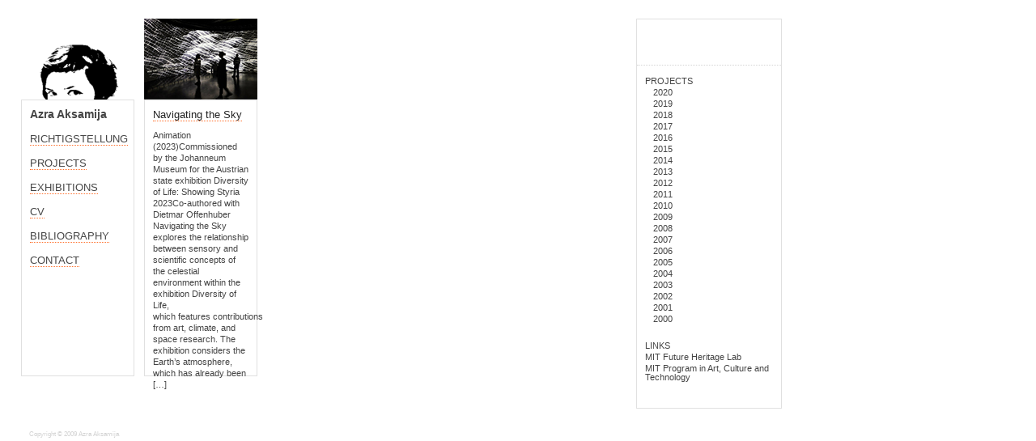

--- FILE ---
content_type: text/html; charset=UTF-8
request_url: https://azraaksamija.net/category/2023/
body_size: 6526
content:
<!DOCTYPE html PUBLIC "-//W3C//DTD XHTML 1.0 Transitional//EN" "http://www.w3.org/TR/xhtml1/DTD/xhtml1-transitional.dtd">
<html xmlns="http://www.w3.org/1999/xhtml" lang="en-US">

<head profile="http://gmpg.org/xfn/11">
<meta http-equiv="Content-Type" content="text/html; charset=UTF-8" />

<title>2023 &laquo;  Azra Aksamija</title>

<link rel="stylesheet" href="https://azraaksamija.net/wp-content/themes/themememe_aeterno/style.css" type="text/css" media="screen" />
<link rel="alternate" type="application/rss+xml" title="Azra Aksamija RSS Feed" href="https://azraaksamija.net/feed/" />
<link rel="alternate" type="application/atom+xml" title="Azra Aksamija Atom Feed" href="https://azraaksamija.net/feed/atom/" />
<link rel="pingback" href="https://azraaksamija.net/xmlrpc.php" />


<meta name='robots' content='max-image-preview:large' />
	<style>img:is([sizes="auto" i], [sizes^="auto," i]) { contain-intrinsic-size: 3000px 1500px }</style>
	<link rel='dns-prefetch' href='//stats.wp.com' />
<link rel="alternate" type="application/rss+xml" title="Azra Aksamija &raquo; 2023 Category Feed" href="https://azraaksamija.net/category/2023/feed/" />
<script type="text/javascript">
/* <![CDATA[ */
window._wpemojiSettings = {"baseUrl":"https:\/\/s.w.org\/images\/core\/emoji\/15.0.3\/72x72\/","ext":".png","svgUrl":"https:\/\/s.w.org\/images\/core\/emoji\/15.0.3\/svg\/","svgExt":".svg","source":{"concatemoji":"https:\/\/azraaksamija.net\/wp-includes\/js\/wp-emoji-release.min.js?ver=6.7.4"}};
/*! This file is auto-generated */
!function(i,n){var o,s,e;function c(e){try{var t={supportTests:e,timestamp:(new Date).valueOf()};sessionStorage.setItem(o,JSON.stringify(t))}catch(e){}}function p(e,t,n){e.clearRect(0,0,e.canvas.width,e.canvas.height),e.fillText(t,0,0);var t=new Uint32Array(e.getImageData(0,0,e.canvas.width,e.canvas.height).data),r=(e.clearRect(0,0,e.canvas.width,e.canvas.height),e.fillText(n,0,0),new Uint32Array(e.getImageData(0,0,e.canvas.width,e.canvas.height).data));return t.every(function(e,t){return e===r[t]})}function u(e,t,n){switch(t){case"flag":return n(e,"\ud83c\udff3\ufe0f\u200d\u26a7\ufe0f","\ud83c\udff3\ufe0f\u200b\u26a7\ufe0f")?!1:!n(e,"\ud83c\uddfa\ud83c\uddf3","\ud83c\uddfa\u200b\ud83c\uddf3")&&!n(e,"\ud83c\udff4\udb40\udc67\udb40\udc62\udb40\udc65\udb40\udc6e\udb40\udc67\udb40\udc7f","\ud83c\udff4\u200b\udb40\udc67\u200b\udb40\udc62\u200b\udb40\udc65\u200b\udb40\udc6e\u200b\udb40\udc67\u200b\udb40\udc7f");case"emoji":return!n(e,"\ud83d\udc26\u200d\u2b1b","\ud83d\udc26\u200b\u2b1b")}return!1}function f(e,t,n){var r="undefined"!=typeof WorkerGlobalScope&&self instanceof WorkerGlobalScope?new OffscreenCanvas(300,150):i.createElement("canvas"),a=r.getContext("2d",{willReadFrequently:!0}),o=(a.textBaseline="top",a.font="600 32px Arial",{});return e.forEach(function(e){o[e]=t(a,e,n)}),o}function t(e){var t=i.createElement("script");t.src=e,t.defer=!0,i.head.appendChild(t)}"undefined"!=typeof Promise&&(o="wpEmojiSettingsSupports",s=["flag","emoji"],n.supports={everything:!0,everythingExceptFlag:!0},e=new Promise(function(e){i.addEventListener("DOMContentLoaded",e,{once:!0})}),new Promise(function(t){var n=function(){try{var e=JSON.parse(sessionStorage.getItem(o));if("object"==typeof e&&"number"==typeof e.timestamp&&(new Date).valueOf()<e.timestamp+604800&&"object"==typeof e.supportTests)return e.supportTests}catch(e){}return null}();if(!n){if("undefined"!=typeof Worker&&"undefined"!=typeof OffscreenCanvas&&"undefined"!=typeof URL&&URL.createObjectURL&&"undefined"!=typeof Blob)try{var e="postMessage("+f.toString()+"("+[JSON.stringify(s),u.toString(),p.toString()].join(",")+"));",r=new Blob([e],{type:"text/javascript"}),a=new Worker(URL.createObjectURL(r),{name:"wpTestEmojiSupports"});return void(a.onmessage=function(e){c(n=e.data),a.terminate(),t(n)})}catch(e){}c(n=f(s,u,p))}t(n)}).then(function(e){for(var t in e)n.supports[t]=e[t],n.supports.everything=n.supports.everything&&n.supports[t],"flag"!==t&&(n.supports.everythingExceptFlag=n.supports.everythingExceptFlag&&n.supports[t]);n.supports.everythingExceptFlag=n.supports.everythingExceptFlag&&!n.supports.flag,n.DOMReady=!1,n.readyCallback=function(){n.DOMReady=!0}}).then(function(){return e}).then(function(){var e;n.supports.everything||(n.readyCallback(),(e=n.source||{}).concatemoji?t(e.concatemoji):e.wpemoji&&e.twemoji&&(t(e.twemoji),t(e.wpemoji)))}))}((window,document),window._wpemojiSettings);
/* ]]> */
</script>
<style id='wp-emoji-styles-inline-css' type='text/css'>

	img.wp-smiley, img.emoji {
		display: inline !important;
		border: none !important;
		box-shadow: none !important;
		height: 1em !important;
		width: 1em !important;
		margin: 0 0.07em !important;
		vertical-align: -0.1em !important;
		background: none !important;
		padding: 0 !important;
	}
</style>
<link rel='stylesheet' id='wp-block-library-css' href='https://azraaksamija.net/wp-includes/css/dist/block-library/style.min.css?ver=6.7.4' type='text/css' media='all' />
<link rel='stylesheet' id='mediaelement-css' href='https://azraaksamija.net/wp-includes/js/mediaelement/mediaelementplayer-legacy.min.css?ver=4.2.17' type='text/css' media='all' />
<link rel='stylesheet' id='wp-mediaelement-css' href='https://azraaksamija.net/wp-includes/js/mediaelement/wp-mediaelement.min.css?ver=6.7.4' type='text/css' media='all' />
<style id='jetpack-sharing-buttons-style-inline-css' type='text/css'>
.jetpack-sharing-buttons__services-list{display:flex;flex-direction:row;flex-wrap:wrap;gap:0;list-style-type:none;margin:5px;padding:0}.jetpack-sharing-buttons__services-list.has-small-icon-size{font-size:12px}.jetpack-sharing-buttons__services-list.has-normal-icon-size{font-size:16px}.jetpack-sharing-buttons__services-list.has-large-icon-size{font-size:24px}.jetpack-sharing-buttons__services-list.has-huge-icon-size{font-size:36px}@media print{.jetpack-sharing-buttons__services-list{display:none!important}}.editor-styles-wrapper .wp-block-jetpack-sharing-buttons{gap:0;padding-inline-start:0}ul.jetpack-sharing-buttons__services-list.has-background{padding:1.25em 2.375em}
</style>
<style id='classic-theme-styles-inline-css' type='text/css'>
/*! This file is auto-generated */
.wp-block-button__link{color:#fff;background-color:#32373c;border-radius:9999px;box-shadow:none;text-decoration:none;padding:calc(.667em + 2px) calc(1.333em + 2px);font-size:1.125em}.wp-block-file__button{background:#32373c;color:#fff;text-decoration:none}
</style>
<style id='global-styles-inline-css' type='text/css'>
:root{--wp--preset--aspect-ratio--square: 1;--wp--preset--aspect-ratio--4-3: 4/3;--wp--preset--aspect-ratio--3-4: 3/4;--wp--preset--aspect-ratio--3-2: 3/2;--wp--preset--aspect-ratio--2-3: 2/3;--wp--preset--aspect-ratio--16-9: 16/9;--wp--preset--aspect-ratio--9-16: 9/16;--wp--preset--color--black: #000000;--wp--preset--color--cyan-bluish-gray: #abb8c3;--wp--preset--color--white: #ffffff;--wp--preset--color--pale-pink: #f78da7;--wp--preset--color--vivid-red: #cf2e2e;--wp--preset--color--luminous-vivid-orange: #ff6900;--wp--preset--color--luminous-vivid-amber: #fcb900;--wp--preset--color--light-green-cyan: #7bdcb5;--wp--preset--color--vivid-green-cyan: #00d084;--wp--preset--color--pale-cyan-blue: #8ed1fc;--wp--preset--color--vivid-cyan-blue: #0693e3;--wp--preset--color--vivid-purple: #9b51e0;--wp--preset--gradient--vivid-cyan-blue-to-vivid-purple: linear-gradient(135deg,rgba(6,147,227,1) 0%,rgb(155,81,224) 100%);--wp--preset--gradient--light-green-cyan-to-vivid-green-cyan: linear-gradient(135deg,rgb(122,220,180) 0%,rgb(0,208,130) 100%);--wp--preset--gradient--luminous-vivid-amber-to-luminous-vivid-orange: linear-gradient(135deg,rgba(252,185,0,1) 0%,rgba(255,105,0,1) 100%);--wp--preset--gradient--luminous-vivid-orange-to-vivid-red: linear-gradient(135deg,rgba(255,105,0,1) 0%,rgb(207,46,46) 100%);--wp--preset--gradient--very-light-gray-to-cyan-bluish-gray: linear-gradient(135deg,rgb(238,238,238) 0%,rgb(169,184,195) 100%);--wp--preset--gradient--cool-to-warm-spectrum: linear-gradient(135deg,rgb(74,234,220) 0%,rgb(151,120,209) 20%,rgb(207,42,186) 40%,rgb(238,44,130) 60%,rgb(251,105,98) 80%,rgb(254,248,76) 100%);--wp--preset--gradient--blush-light-purple: linear-gradient(135deg,rgb(255,206,236) 0%,rgb(152,150,240) 100%);--wp--preset--gradient--blush-bordeaux: linear-gradient(135deg,rgb(254,205,165) 0%,rgb(254,45,45) 50%,rgb(107,0,62) 100%);--wp--preset--gradient--luminous-dusk: linear-gradient(135deg,rgb(255,203,112) 0%,rgb(199,81,192) 50%,rgb(65,88,208) 100%);--wp--preset--gradient--pale-ocean: linear-gradient(135deg,rgb(255,245,203) 0%,rgb(182,227,212) 50%,rgb(51,167,181) 100%);--wp--preset--gradient--electric-grass: linear-gradient(135deg,rgb(202,248,128) 0%,rgb(113,206,126) 100%);--wp--preset--gradient--midnight: linear-gradient(135deg,rgb(2,3,129) 0%,rgb(40,116,252) 100%);--wp--preset--font-size--small: 13px;--wp--preset--font-size--medium: 20px;--wp--preset--font-size--large: 36px;--wp--preset--font-size--x-large: 42px;--wp--preset--spacing--20: 0.44rem;--wp--preset--spacing--30: 0.67rem;--wp--preset--spacing--40: 1rem;--wp--preset--spacing--50: 1.5rem;--wp--preset--spacing--60: 2.25rem;--wp--preset--spacing--70: 3.38rem;--wp--preset--spacing--80: 5.06rem;--wp--preset--shadow--natural: 6px 6px 9px rgba(0, 0, 0, 0.2);--wp--preset--shadow--deep: 12px 12px 50px rgba(0, 0, 0, 0.4);--wp--preset--shadow--sharp: 6px 6px 0px rgba(0, 0, 0, 0.2);--wp--preset--shadow--outlined: 6px 6px 0px -3px rgba(255, 255, 255, 1), 6px 6px rgba(0, 0, 0, 1);--wp--preset--shadow--crisp: 6px 6px 0px rgba(0, 0, 0, 1);}:where(.is-layout-flex){gap: 0.5em;}:where(.is-layout-grid){gap: 0.5em;}body .is-layout-flex{display: flex;}.is-layout-flex{flex-wrap: wrap;align-items: center;}.is-layout-flex > :is(*, div){margin: 0;}body .is-layout-grid{display: grid;}.is-layout-grid > :is(*, div){margin: 0;}:where(.wp-block-columns.is-layout-flex){gap: 2em;}:where(.wp-block-columns.is-layout-grid){gap: 2em;}:where(.wp-block-post-template.is-layout-flex){gap: 1.25em;}:where(.wp-block-post-template.is-layout-grid){gap: 1.25em;}.has-black-color{color: var(--wp--preset--color--black) !important;}.has-cyan-bluish-gray-color{color: var(--wp--preset--color--cyan-bluish-gray) !important;}.has-white-color{color: var(--wp--preset--color--white) !important;}.has-pale-pink-color{color: var(--wp--preset--color--pale-pink) !important;}.has-vivid-red-color{color: var(--wp--preset--color--vivid-red) !important;}.has-luminous-vivid-orange-color{color: var(--wp--preset--color--luminous-vivid-orange) !important;}.has-luminous-vivid-amber-color{color: var(--wp--preset--color--luminous-vivid-amber) !important;}.has-light-green-cyan-color{color: var(--wp--preset--color--light-green-cyan) !important;}.has-vivid-green-cyan-color{color: var(--wp--preset--color--vivid-green-cyan) !important;}.has-pale-cyan-blue-color{color: var(--wp--preset--color--pale-cyan-blue) !important;}.has-vivid-cyan-blue-color{color: var(--wp--preset--color--vivid-cyan-blue) !important;}.has-vivid-purple-color{color: var(--wp--preset--color--vivid-purple) !important;}.has-black-background-color{background-color: var(--wp--preset--color--black) !important;}.has-cyan-bluish-gray-background-color{background-color: var(--wp--preset--color--cyan-bluish-gray) !important;}.has-white-background-color{background-color: var(--wp--preset--color--white) !important;}.has-pale-pink-background-color{background-color: var(--wp--preset--color--pale-pink) !important;}.has-vivid-red-background-color{background-color: var(--wp--preset--color--vivid-red) !important;}.has-luminous-vivid-orange-background-color{background-color: var(--wp--preset--color--luminous-vivid-orange) !important;}.has-luminous-vivid-amber-background-color{background-color: var(--wp--preset--color--luminous-vivid-amber) !important;}.has-light-green-cyan-background-color{background-color: var(--wp--preset--color--light-green-cyan) !important;}.has-vivid-green-cyan-background-color{background-color: var(--wp--preset--color--vivid-green-cyan) !important;}.has-pale-cyan-blue-background-color{background-color: var(--wp--preset--color--pale-cyan-blue) !important;}.has-vivid-cyan-blue-background-color{background-color: var(--wp--preset--color--vivid-cyan-blue) !important;}.has-vivid-purple-background-color{background-color: var(--wp--preset--color--vivid-purple) !important;}.has-black-border-color{border-color: var(--wp--preset--color--black) !important;}.has-cyan-bluish-gray-border-color{border-color: var(--wp--preset--color--cyan-bluish-gray) !important;}.has-white-border-color{border-color: var(--wp--preset--color--white) !important;}.has-pale-pink-border-color{border-color: var(--wp--preset--color--pale-pink) !important;}.has-vivid-red-border-color{border-color: var(--wp--preset--color--vivid-red) !important;}.has-luminous-vivid-orange-border-color{border-color: var(--wp--preset--color--luminous-vivid-orange) !important;}.has-luminous-vivid-amber-border-color{border-color: var(--wp--preset--color--luminous-vivid-amber) !important;}.has-light-green-cyan-border-color{border-color: var(--wp--preset--color--light-green-cyan) !important;}.has-vivid-green-cyan-border-color{border-color: var(--wp--preset--color--vivid-green-cyan) !important;}.has-pale-cyan-blue-border-color{border-color: var(--wp--preset--color--pale-cyan-blue) !important;}.has-vivid-cyan-blue-border-color{border-color: var(--wp--preset--color--vivid-cyan-blue) !important;}.has-vivid-purple-border-color{border-color: var(--wp--preset--color--vivid-purple) !important;}.has-vivid-cyan-blue-to-vivid-purple-gradient-background{background: var(--wp--preset--gradient--vivid-cyan-blue-to-vivid-purple) !important;}.has-light-green-cyan-to-vivid-green-cyan-gradient-background{background: var(--wp--preset--gradient--light-green-cyan-to-vivid-green-cyan) !important;}.has-luminous-vivid-amber-to-luminous-vivid-orange-gradient-background{background: var(--wp--preset--gradient--luminous-vivid-amber-to-luminous-vivid-orange) !important;}.has-luminous-vivid-orange-to-vivid-red-gradient-background{background: var(--wp--preset--gradient--luminous-vivid-orange-to-vivid-red) !important;}.has-very-light-gray-to-cyan-bluish-gray-gradient-background{background: var(--wp--preset--gradient--very-light-gray-to-cyan-bluish-gray) !important;}.has-cool-to-warm-spectrum-gradient-background{background: var(--wp--preset--gradient--cool-to-warm-spectrum) !important;}.has-blush-light-purple-gradient-background{background: var(--wp--preset--gradient--blush-light-purple) !important;}.has-blush-bordeaux-gradient-background{background: var(--wp--preset--gradient--blush-bordeaux) !important;}.has-luminous-dusk-gradient-background{background: var(--wp--preset--gradient--luminous-dusk) !important;}.has-pale-ocean-gradient-background{background: var(--wp--preset--gradient--pale-ocean) !important;}.has-electric-grass-gradient-background{background: var(--wp--preset--gradient--electric-grass) !important;}.has-midnight-gradient-background{background: var(--wp--preset--gradient--midnight) !important;}.has-small-font-size{font-size: var(--wp--preset--font-size--small) !important;}.has-medium-font-size{font-size: var(--wp--preset--font-size--medium) !important;}.has-large-font-size{font-size: var(--wp--preset--font-size--large) !important;}.has-x-large-font-size{font-size: var(--wp--preset--font-size--x-large) !important;}
:where(.wp-block-post-template.is-layout-flex){gap: 1.25em;}:where(.wp-block-post-template.is-layout-grid){gap: 1.25em;}
:where(.wp-block-columns.is-layout-flex){gap: 2em;}:where(.wp-block-columns.is-layout-grid){gap: 2em;}
:root :where(.wp-block-pullquote){font-size: 1.5em;line-height: 1.6;}
</style>
<link rel="https://api.w.org/" href="https://azraaksamija.net/wp-json/" /><link rel="alternate" title="JSON" type="application/json" href="https://azraaksamija.net/wp-json/wp/v2/categories/53" /><link rel="EditURI" type="application/rsd+xml" title="RSD" href="https://azraaksamija.net/xmlrpc.php?rsd" />
<meta name="generator" content="WordPress 6.7.4" />

<style>
<!--
body {background: white  ;}
-->
</style>	<style>img#wpstats{display:none}</style>
				<style type="text/css" id="wp-custom-css">
			/*
Welcome to Custom CSS!

CSS (Cascading Style Sheets) is a kind of code that tells the browser how
to render a web page. You may delete these comments and get started with
your customizations.

By default, your stylesheet will be loaded after the theme stylesheets,
which means that your rules can take precedence and override the theme CSS
rules. Just write here what you want to change, you don't need to copy all
your theme's stylesheet content.
*/
.post-content {
	background: none repeat scroll 0 0 rgb(255,255,255);
	height: 320px;
	margin-top: 100px;
	padding: 10px;
	border: 1px solid rgb(224,224,224);
}		</style>
		</head>
<body>
<div id="container">

<div id="header">
	<div class="post" style="background: url('https://azraaksamija.net/wp-content/themes/themememe_aeterno/images/default.jpg') no-repeat;" >
		<div class="post-content">
			<h1><a href="https://azraaksamija.net/">Azra Aksamija</a></h1>

<BR><span style="font-size: small;"><a href="http://www.azraaksamija.net/news"><span style="color: #464646;">RICHTIGSTELLUNG</span></a></span><BR>

<!--<BR><span style="font-size: small;"><a href="http://www.azraaksamija.net/current-research"><span style="color: #464646;">RESEARCH</span></a></span><BR>-->

<BR><span style="font-size: small;"><a href="http://www.azraaksamija.net/?cat=10"><span style="color: #464646;">PROJECTS</span></a></span><BR>

<BR><span style="font-size: small;"><a href="http://www.azraaksamija.net/cv/exhibitions"><span style="color: #464646;">EXHIBITIONS</span></a></span><BR>

<BR><span style="font-size: small;"><a href="http://www.azraaksamija.net/cv"><span style="color: #464646;">CV</span></a></span><BR>

<BR><span style="font-size: small;"><a href="http://www.azraaksamija.net/bibliography"><span style="color: #464646;">BIBLIOGRAPHY</span></a>
</span><BR>

<BR><span style="font-size: small;"><a href="http://www.azraaksamija.net/contact"><span style="color: #464646;"><span style="color: #464646;">CONTACT</span>
</span></a></span><BR>


		</div><!-- .post_content -->
		<div class="postmetadata">
			<p><a href="http://www.themememe.com/wordpress-theme-themememe-aeterno" title="WordPress Theme: ThemeMeme Aterno">ThemeMeme Aeterno</a> by <a href="http://www.themememe.com/" title="ThemeMeme">ThemeMeme</a>.
			</p>
		</div>
	</div><!-- .post -->
	
</div><!-- #header -->	
	<div id="content">

		
 	<!--
   	  		<h2 class="pagetitle">Archive for the &#8216;2023&#8217; Category</h2>
 	  -->
	
				<div id="post-2992" class="post-2992 post type-post status-publish format-standard hentry category-53 category-all-projects" style="background: url('https://azmar.org/azra_new/wp-content/uploads/2023/03/NS.jpg') no-repeat;">

<div class="post-content">

<h3><a href="https://azraaksamija.net/navigating-the-sky/" rel="bookmark" title="Navigating the Sky">Navigating the Sky</a></h3>
<div class="post-content-excerpt"><p>Animation (2023)Commissioned by the Johanneum Museum for the Austrian state exhibition&nbsp;Diversity of Life: Showing Styria 2023Co-authored with Dietmar Offenhuber Navigating the Sky explores&nbsp;the relationship between sensory and scientific concepts of the celestial environment within the exhibition&nbsp;Diversity of Life, which&nbsp;features&nbsp;contributions from art, climate, and space research. The exhibition considers the Earth’s atmosphere, which has already been [&hellip;]</p>
</div>

</div><!-- .post-content -->
<div class="postmetadata"><p>31 Mar / <a href="https://azraaksamija.net/category/2023/" rel="category tag">2023</a>, <a href="https://azraaksamija.net/category/all-projects/" rel="category tag">PROJECTS</a><br/><span>Comments Off<span class="screen-reader-text"> on Navigating the Sky</span></span></p></div>
</div><!-- .post -->

		
		<div class="navigation">
			<div class="alignleft"></div>
			<div class="alignright"></div>
		</div>
	
	</div>

<div id="sidebar">
	<h2></h2>
		<ul>
			<li id="nav_menu-7" class="widget widget_nav_menu"></li><li id="nav_menu-4" class="widget widget_nav_menu"><div class="menu-projects-container"><ul id="menu-projects" class="menu"><li id="menu-item-457" class="menu-item menu-item-type-taxonomy menu-item-object-category menu-item-has-children menu-item-457"><a href="https://azraaksamija.net/category/all-projects/">PROJECTS</a>
<ul class="sub-menu">
	<li id="menu-item-2905" class="menu-item menu-item-type-taxonomy menu-item-object-category menu-item-2905"><a href="https://azraaksamija.net/category/2020/">2020</a></li>
	<li id="menu-item-2912" class="menu-item menu-item-type-taxonomy menu-item-object-category menu-item-2912"><a href="https://azraaksamija.net/category/2019/">2019</a></li>
	<li id="menu-item-2911" class="menu-item menu-item-type-taxonomy menu-item-object-category menu-item-2911"><a href="https://azraaksamija.net/category/2018/">2018</a></li>
	<li id="menu-item-2910" class="menu-item menu-item-type-taxonomy menu-item-object-category menu-item-2910"><a href="https://azraaksamija.net/category/2017-2/">2017</a></li>
	<li id="menu-item-2904" class="menu-item menu-item-type-taxonomy menu-item-object-category menu-item-2904"><a href="https://azraaksamija.net/category/2016/">2016</a></li>
	<li id="menu-item-2909" class="menu-item menu-item-type-taxonomy menu-item-object-category menu-item-2909"><a href="https://azraaksamija.net/category/2015/">2015</a></li>
	<li id="menu-item-2908" class="menu-item menu-item-type-taxonomy menu-item-object-category menu-item-2908"><a href="https://azraaksamija.net/category/2014/">2014</a></li>
	<li id="menu-item-1547" class="menu-item menu-item-type-taxonomy menu-item-object-category menu-item-1547"><a href="https://azraaksamija.net/category/2013/">2013</a></li>
	<li id="menu-item-1345" class="menu-item menu-item-type-taxonomy menu-item-object-category menu-item-1345"><a href="https://azraaksamija.net/category/2012/">2012</a></li>
	<li id="menu-item-2906" class="menu-item menu-item-type-taxonomy menu-item-object-category menu-item-2906"><a href="https://azraaksamija.net/category/2011/">2011</a></li>
	<li id="menu-item-460" class="menu-item menu-item-type-taxonomy menu-item-object-category menu-item-460"><a href="https://azraaksamija.net/category/2010/">2010</a></li>
	<li id="menu-item-459" class="menu-item menu-item-type-taxonomy menu-item-object-category menu-item-459"><a href="https://azraaksamija.net/category/2009/">2009</a></li>
	<li id="menu-item-433" class="menu-item menu-item-type-taxonomy menu-item-object-category menu-item-433"><a href="https://azraaksamija.net/category/2008/">2008</a></li>
	<li id="menu-item-436" class="menu-item menu-item-type-taxonomy menu-item-object-category menu-item-436"><a href="https://azraaksamija.net/category/2007/">2007</a></li>
	<li id="menu-item-435" class="menu-item menu-item-type-taxonomy menu-item-object-category menu-item-435"><a href="https://azraaksamija.net/category/2006/">2006</a></li>
	<li id="menu-item-432" class="menu-item menu-item-type-taxonomy menu-item-object-category menu-item-432"><a href="https://azraaksamija.net/category/2005/">2005</a></li>
	<li id="menu-item-434" class="menu-item menu-item-type-taxonomy menu-item-object-category menu-item-434"><a href="https://azraaksamija.net/category/2004/">2004</a></li>
	<li id="menu-item-431" class="menu-item menu-item-type-taxonomy menu-item-object-category menu-item-431"><a href="https://azraaksamija.net/category/2003/">2003</a></li>
	<li id="menu-item-458" class="menu-item menu-item-type-taxonomy menu-item-object-category menu-item-458"><a href="https://azraaksamija.net/category/2002/">2002</a></li>
	<li id="menu-item-1548" class="menu-item menu-item-type-taxonomy menu-item-object-category menu-item-1548"><a href="https://azraaksamija.net/category/2001/">2001</a></li>
	<li id="menu-item-430" class="menu-item menu-item-type-taxonomy menu-item-object-category menu-item-430"><a href="https://azraaksamija.net/category/2000/">2000</a></li>
</ul>
</li>
</ul></div></li><li id="linkcat-2" class="widget widget_links">LINKS
	<ul class='xoxo blogroll'>
<li><a href="https://www.futureheritagelab.com/">MIT Future Heritage Lab</a></li>
<li><a href="http://act.mit.edu/">MIT Program in Art, Culture and Technology</a></li>

	</ul>
</li>
		</ul>
</div><!-- #sidebar -->
<div id="footer">
<!-- Please keep these links. What goes around comes around. -->
	<p>
		Copyright &copy; 2009 Azra Aksamija<br/><a href="https://azraaksamija.net/feed/""></a>
		<!-- 1 queries. 0.478 seconds. -->
	</p>
</div><!-- #footer -->
</div><!-- #container -->
		<script type="text/javascript" id="jetpack-stats-js-before">
/* <![CDATA[ */
_stq = window._stq || [];
_stq.push([ "view", JSON.parse("{\"v\":\"ext\",\"blog\":\"224998266\",\"post\":\"0\",\"tz\":\"-7\",\"srv\":\"azraaksamija.net\",\"j\":\"1:14.4.1\"}") ]);
_stq.push([ "clickTrackerInit", "224998266", "0" ]);
/* ]]> */
</script>
<script type="text/javascript" src="https://stats.wp.com/e-202604.js" id="jetpack-stats-js" defer="defer" data-wp-strategy="defer"></script>
</body>
</html><!--
Performance optimized by Redis Object Cache. Learn more: https://wprediscache.com

Retrieved 1256 objects (412 KB) from Redis using PhpRedis (v6.0.1).
-->


--- FILE ---
content_type: text/css
request_url: https://azraaksamija.net/wp-content/themes/themememe_aeterno/style.css
body_size: 3323
content:
/*
Theme Name: ThemeMeme Aeterno
Theme URI: http://www.themememe.com/wordpress-theme-themememe-aeterno
Description: Another great theme from <a href="http://www.themememe.com/" title="ThemeMeme">ThemeMeme</a>.
Version: 0.1
Author: ThemeMeme
Author URI: http://www.themememe.com/
Tags:

This theme began with some of the original template files for the default WordPress theme designed and built by Michael Heilemann, whose blog you will find at http://binarybonsai.com/

The CSS, XHTML and design is released under GPL:
http://www.opensource.org/licenses/gpl-license.php

*/

/* reset http://meyerweb.com/eric/tools/css/reset/ */
html,body,div,span,applet,object,iframe,h1,h2,h3,h4,h5,h6,p,blockquote,pre,a,abbr,acronym,address,big,cite,code,del,dfn,em,font,img,ins,kbd,q,s,samp,small,strike,strong,sub,sup,tt,var,b,u,i,center,dl,dt,dd,ol,ul,li,fieldset,form,label,legend,table,caption,tbody,tfoot,thead,tr,th,td {
	background: transparent;
	border: 0;
	font-size: 100%;
	margin: 0;
	outline: 0;
	padding: 0;
	vertical-align: baseline
}
body {
	line-height: 1
}
ol,ul {
	list-style: none
}
blockquote,q {
	quotes: none
}
blockquote:before,blockquote:after,q:before,q:after {
	content: none
}
:focus {
	outline: 0
}
ins {
	text-decoration: none
}
del {
	text-decoration: line-through
}
table {
	border-collapse: collapse;
	border-spacing: 0
}

/* structure */
#container {
	float: left;
	margin: 20px;
	text-align: left;
	width: 960px;
}
#content {
	float: left;
	width: 608px;
}
body {
	background: #999 url('images/trentacinque.gif') repeat top;
	color: #444;
	font: 62.5%/150% 'Helvetica Neue', Helvetica, Arial, sans-serif;
	margin: 0 auto;
	text-align: center;
}

/* header */
#header {
	float: left;
}
#header .post {
	clear: both;
	float: left;
}
#header h1 {
	font-size: 1.4em;
}
#header ul {
	list-style-type: none;
	margin: 0;
	padding: 0;
}
#header ul li {
	list-style-type: none;
}
.header .post-content {
	background: #333;
	color: #eaeaea;
}
.header .post-content:hover {
	background: #d4d4d4;
	color: #444;
}

/* footer */
#footer {
	-khtml-border-top-right-radius: 0px;
	-moz-border-radius-topright: 0px;
	-webkit-border-top-right-radius: 0px;
	background-color: ;
	clear: both;
	color: #d4d4d4;
	float: left;
	font-size: .8em;
	margin: 3px 3px 0 6px;
	padding: 4px 10px;
	width: 424px;
}

/* post */
.post {
	-khtml-border-top-right-radius: 0px;
	-moz-border-radius-topright: 0px;
	-webkit-border-top-right-radius: 0px;
	background-color: #fff;
	display: inline;
	float: left;
	margin: 3px 6px 9px;
	padding: 0;
	width: 140px;
}
.post img {
	border: 1px solid #eee;
	margin-bottom: 10px;
	width: 100px;
}
.post-content {
	background: #ffffff;
	height: 300px;
	margin-top: 100px;
	padding: 10px;
	border: 1px solid #e0e0e0;
}

.post-content p {
	font-size: 1.1em;
	line-height: 1.3em;
}
.postmetadata {
	background: #fff;
	border-top: 0px dotted #d4d4d4;
	color: #ffffff;
	font-size: .0em;
	margin: 0;
	min-height: 0px;
	padding: 0px;
}


/* links */
#comments a {
	color: #444;
	font-weight: 800;
	text-decoration: none;
}
#comments a:hover {
	color: #777;
}
#footer a {
	border: none;
	color: #d4d4d4;
	text-decoration: none;
}
#sidebar a {
	border: none;
	color: #444;
	text-decoration: none;
}
.header h1 a {
	border: none;
	color: #444;
	font-size: 1em;
	font-weight: 400;
	line-height: 1.2em;
	padding: 10px;
	text-decoration: none;
}
.post .entry a:hover {
	border-bottom: 1px solid #ff712c;
}
.post .post-content h1 a,.vcard a,.reply a {
	border: none;
	text-decoration: none;
}
.postmetadata a:link,.postmetadata a:visited {
	border: none;
	color: #ffffff;
	font-weight: 400;
	text-decoration: none;
}
.reply a:link {
	border: none;
}




.single .entry a,.page .entry a {
	border-bottom: 1px dotted #ff712c;
	font-weight: 800;
	text-decoration: none;
}
.single .postmetadata a {
	text-decoration: none;
}
.single .postmetadata h3 a {
	color: #444;
	font-size: 0em;
}
.vcard a:link {
	border: none;
	text-decoration: none;
}
a img {
	border: none;
}
a:link {
	border-bottom: 1px dotted #ff712c;
	color: #444;
	text-decoration: none;
}
a:visited {
	color: #444;
}
h3 a:link,h3 a:visited {
	#border: none;
	color: #222;
	border-bottom: 1px dotted #FF712C;
	font-size: 1.3em;
	font-weight: 400;
	line-height: 1.2em;
	text-decoration: none;
}
li.linkcat a {
	border: none;
}
ul.headernav li a {
	background: #d4d4d4;
	border-top: 1px dotted #d4d4d4;
	display: block;
	float: left;
	height: 22px;
	margin: 0 10px 0 0;
	padding: 0;
	text-decoration: none;
	width: 120px;
}
ul.headernav li a:hover {
	background: #fefefe;
}




/* categories */
.category-wordpress .post-content {
	background: #a1e8d9;
}
.category-geek .post-content {
	background: #c1ce96;
}
.category-design .post-content {
	background: #fff6c5;
}
.category-about .post-content {
	background: gray;
}
.post-content:hover {
	#background: #d4d4d4;
}

/* single */
.entry h3 {
	background: #f9f9f9;
	border-bottom: 1px dotted #d4d4d4;
	border-left: 5px solid #ff712c;
	border-right: 2px solid #ff712c;
	border-top: 1px dotted #d4d4d4;
	font-weight: 400;
	line-height: 1.5em;
	margin: 1.6em -10px 0;
	padding: 4px 4px 2px;
}
.post .entry {
	padding: 10px;
}
.single .post .entry img {
	border: none;
	margin: 0 -10px 10px;
	max-width: 595px;
}
.single .post h2,.page .post h2 {
	border-bottom: 1px dotted #d4d4d4;
	line-height: 1.2em;
	margin: 0;
	min-height: 36px;
	padding: 10px;
}
.single .post,.page .post {
	-khtml-border-top-right-radius: 0px;
	-moz-border-radius-topright: 0px;
	-webkit-border-top-right-radius: 0px;
	background-color: #FFF;
	float: left;
	font-size: 1.1em;
	margin: 3px 6px 12px;
	min-height: 500px;
	padding: 0;
	width: 595px;
}
.single .postmetadata {
	color: #777;
	font-size: .0em;
	margin: 3em -10px 0;
	padding: 10px;
	width: 272px;
}

/* sidebar */
#sidebar {
	border: 1px solid #e0e0e0;
	display: inline;
	float: left;
	font-size: 1.1em;
	margin: 3px 6px 9px;
	padding: 10px;
	width: 158px;
}
#sidebar .post {
	min-height: 0;
}
#sidebar h2 {
	border-bottom: 1px dotted #d4d4d4;
	font-size: 1.4em;
	font-weight: 400;
	line-height: 1.2em;
	margin: 0 -10px -1px;
	min-height: 36px;
	padding: 0 10px 10px;
}
#sidebar h3 {
	background: #f9f9f9;
	border-bottom: 1px dotted #d4d4d4;
	border-left: 5px solid #ff712c;
	border-right: 2px solid #ff712c;
	border-top: 1px dotted #d4d4d4;
	font-weight: 400;
	line-height: 1.5em;
	margin: -1px -10px 10px;
	padding: 4px 4px 2px;
}
#sidebar li.twitter-item {
	font-size: 1.4em;
	line-height: 1.2em;
	padding: 0;
}
#sidebar ul {
	list-style-type: none;
	margin: 0;
	padding: 0;
}
#sidebar ul li {
	line-height: 1em;
	list-style-image: none;
	list-style-type: none;
	margin-bottom: 15px;
}
#sidebar ul li ul {
	margin: 0 0 2em;
	padding: 0;
}
#sidebar ul p,#sidebar ul select {
	margin: 5px 0 8px;
}
#sidebar ul ul li,#sidebar ul ol li {
	margin: 3px 0 0;
	padding: 0;
}
#sidebar ul ul ul,#sidebar ul ol {
	margin: 0 0 0 10px;
}
#sidebar ul ul,#sidebar ul ol {
	margin: 5px 0 0 10px;
}
#sidebar ul,#sidebar ul ol {
	margin: 0;
	padding: 0;
}
ol li,#sidebar ul ol li {
	list-style: decimal outside;
}

/* comments */
#commentform {
	padding-top: 10px;
}
#comments {
	-khtml-border-top-right-radius: 0px;
	-moz-border-radius-topright: 0px;
	-webkit-border-top-right-radius: 0px;
	background-color: #FFF;
	float: left;
	font-size: 0em;
	margin: 3px 6px 12px;
	min-height: 481px;
	padding: 10px;
	width: 272px;
}
#comments h3 {
	border-bottom: 1px dotted #d4d4d4;
	font-size: 1.4em;
	font-weight: 400;
	line-height: 1.2em;
	margin: 0 -10px -1px;
	min-height: 36px;
	padding: 0 10px 10px;
}
#comments h3.nocomment {
	border-bottom: none;
	padding-bottom: 6px;
}
#comments ol li {
	list-style-type: none;
	padding-bottom: 18px;
}
#comments ol li.comment-nav {
	list-style-type: none;
}
#respond {
	margin: 6px 6px 12px 0;
	width: 272px;
}
#respond h3 {
	border-bottom: 1px dotted #d4d4d4;
	border-top: 1px dotted #d4d4d4;
	font-size: 1.4em;
	font-weight: 400;
	line-height: 1.2em;
	margin: 0 -10px;
	padding: 10px;
}
.bypostauthor p {
	font-style: italic;
}
.comment-author {
	background: #f9f9f9;
	border-bottom: 1px dotted #d4d4d4;
	border-right: 2px solid #ff712c;
	border-top: 1px dotted #d4d4d4;
	font-size: .9em;
	font-weight: 400;
	height: 48px;
	line-height: 1.2em;
	margin: -1px -10px 0;
	text-transform: uppercase;
}
.reply,.cancel-comment-reply {
	margin: 10px 0;
}
cite.fn {
	display: block;
	font-size: 1.2em;
	font-style: normal;
	padding: 10px 10px 0;
}
img.avatar {
	border: 0;
	border-left: 5px solid #ff712c;
	float: left;
	margin: 0 10px 0 0;
}
textarea#comment {
	height: 100px;
	width: 271px;
}
ul.children {
	padding-left: 10px;
}
ul.children li.depth-2 .comment-author {
	margin-left: -20px;
	padding-left: 10px;
}
ul.children li.depth-3 .comment-author {
	margin-left: -30px;
	padding-left: 20px;
}
ul.children li.depth-4 .comment-author {
	margin-left: -40px;
	padding-left: 30px;
}
ul.children li.depth-5 .comment-author {
	margin-left: -50px;
	padding-left: 40px;
}

/* archives, links & pages */
.page .post {
	-khtml-border-top-right-radius: 0px;
	-moz-border-radius-topright: 0px;
	-webkit-border-top-right-radius: 0px;
	background-color: #FFF;
	float: left;
	font-size: 1.1em;
	margin: 3px 6px 12px;
	min-height: 501px;
	padding: 0;
	width: 597px;
}
.page .post .entry h3 {
	background: #f9f9f9;
	border-bottom: 1px dotted #d4d4d4;
	border-left: 5px solid #ff712c;
	border-right: 2px solid #ff712c;
	border-top: 1px dotted #d4d4d4;
	font-weight: 400;
	line-height: 1.5em;
	margin: 1.6em -10px 0;
	padding: 4px 4px 2px;
}
.page .post h3 {
	background: #f9f9f9;
	border-bottom: 1px dotted #d4d4d4;
	border-left: 5px solid #ff712c;
	border-right: 2px solid #ff712c;
	border-top: 1px dotted #d4d4d4;
	font-weight: 400;
	line-height: 1.5em;
	margin: -1px 0 3em;
	padding: 4px 4px 2px;
}
.page .post ul h3 {
	margin: -1px 0 10px;
}
.page .post ul li ul a {
	color: #444;
	font-weight: 800;
	text-decoration: none;
}
.page .post ul li ul a:hover {
	color: #777;
}
.page .post ul li.linkcat {
	margin: -11px -10px 3em;
}
.page .post ul,.page .post ul li ul {
	margin: 10px 10px 24px;
}
.tagcloud {
	margin: 10px;
}
ul li {
	list-style-type: none;
}
ul#archives-page {
	padding: 10px;
}

/* miscellaneous */
entry ol {
	margin: 0;
	padding: 0 0 0 35px;
}
.entry ol li {
	margin: 0;
	padding: 0;
}
.hidden,hr {
	display: none;
}
.navigation {
	-khtml-border-top-right-radius: 0px;
	-moz-border-radius-topright: 0px;
	-webkit-border-top-right-radius: 0px;
	background-color: ;
	float: left;
	font-size: 1.1em;
	margin: 3px 6px 12px;
	min-height: 64px;
	padding: 10px;
	width: 120px;
}
acronym,abbr {
	border-bottom: 1px dashed #999;
}
acronym,abbr,span.caps {
	cursor: help;
	font-size: 0.9em;
	letter-spacing: .07em;
}
blockquote {
	border-left: 6px solid #d4d4d4;
	font-style: italic;
	margin: 0 10px;
	padding-left: 10px;
}
blockquote cite {
	display: block;
	margin: 5px 0 0;
}
center {
	text-align: center;
}
code {
	font: 1.1em 'Courier New', Courier, Fixed;
}
form {
	margin: 10px 0;
}
h2 {
	font-size: 1.4em;
	font-weight: 400;
	line-height: 1em;
	margin-top: 0;
}
h3 {
	margin-bottom: 1em;
}
html>body .entry li {
	margin: 7px 0 8px 10px;
}
html>body .entry ul {
	list-style: none;
	margin-left: 0;
	padding: 0 0 0 10px;
	text-indent: -10px;
}
p {
	margin: 1em 0 0;
	padding: 0;
}
small {
	font-size: 0.9em;
	line-height: 1.5em;
}

/* Begin Images */
/* Using 'class="alignright"' on an image will (who would've
thought?!) align the image to the right. And using 'class="centered',
will of course center the image. This is much better than using
align="center", being much more futureproof (and valid) */
.alignleft {
	float: left;
}
.alignright {
	float: right;
}
img.alignleft {
	display: inline;
	margin: 0 7px 2px 0;
	padding: 4px;
}
img.alignright {
	display: inline;
	margin: 0 0 2px 7px;
	padding: 4px;
}
img.centered {
	display: block;
	margin-left: auto;
	margin-right: auto;
}
p img {
	max-width: 100%;
	padding: 0;
}

/* Begin Form Elements */
#sidebar #searchform #s {
	padding: 2px;
	width: 148px;
}
#sidebar #searchsubmit {
	padding: 1px;
}
.entry form {
	text-align: center;
}
select {
	width: 130px;
}

/* Begin Calendar */
#wp-calendar {
	empty-cells: show;
	margin: 10px auto 0;
	width: 155px;
}
#wp-calendar #next a {
	padding-right: 10px;
	text-align: right;
}
#wp-calendar #prev a {
	padding-left: 10px;
	text-align: left;
}
#wp-calendar #prev a,#wp-calendar #next a {
	font-size: 9pt;
}
#wp-calendar a {
	display: block;
	text-decoration: none;
}
#wp-calendar caption {
	font-size: bold 1.3em;
	text-align: center;
	width: 100%;
}
#wp-calendar td {
	padding: 3px 0;
	text-align: center;
}
#wp-calendar td.pad:hover {
	background-color: #fff;
}
#wp-calendar th {
	font-style: normal;
	text-transform: capitalize;
}

/* Captions */
.aligncenter,div.aligncenter {
	display: block;
	margin-left: auto;
	margin-right: auto;
}
.wp-caption {
	-khtml-border-radius: 3px;
	-moz-border-radius: 3px;
	-webkit-border-radius: 3px;
	background-color: #f3f3f3;
	border: 1px solid #ddd;
	border-radius: 3px;
	margin: 10px;
	padding-top: 4px;
	text-align: center;
}
.wp-caption img {
	border: 0 none;
	margin: 0;
	padding: 0;
}
.wp-caption p.wp-caption-text {
	font-size: 11px;
	line-height: 17px;
	margin: 0;
	padding: 0 4px 5px;
}
